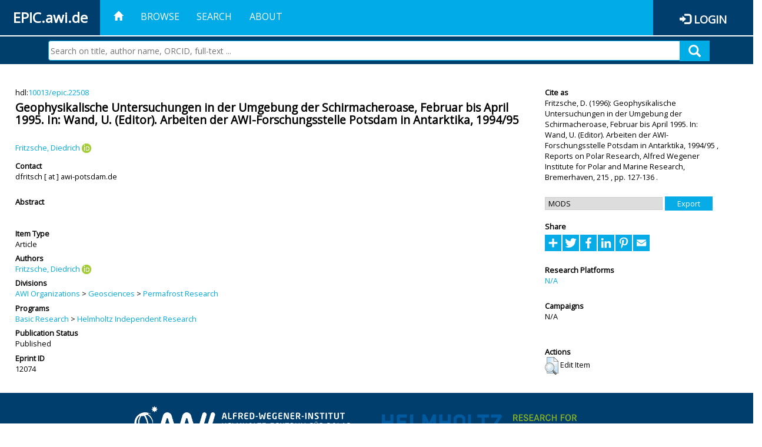

--- FILE ---
content_type: text/html; charset=utf-8
request_url: https://epic.awi.de/id/eprint/12074/
body_size: 34097
content:
<!DOCTYPE html PUBLIC "-//W3C//DTD XHTML 1.0 Transitional//EN" "http://www.w3.org/TR/xhtml1/DTD/xhtml1-transitional.dtd">
<html xmlns="http://www.w3.org/1999/xhtml">
<head>
	<title>  Geophysikalische Untersuchungen in der Umgebung der Schirmacheroase, Februar bis April 1995. In: Wand, U. (Editor). Arbeiten der AWI-Forschungsstelle Potsdam in Antarktika, 1994/95  | EPIC</title>
	
        <meta http-equiv="X-UA-Compatible" content="IE=edge" />
        <meta charset="UTF-8" />

        <!-- jquery -->
        <script type="text/javascript" src="/javascript/jquery-2.2.0.min.js">// <!-- No script --></script>
        <script type="text/javascript" src="/javascript/jquery-ui.js">// <!-- No script --></script>
        <link rel="stylesheet" href="/style/jquery-ui.min.css" />
        <script type="text/javascript" src="/javascript/jquery.history.js">// <!-- No script --></script>

        <!-- bootstrap -->
        <link rel="stylesheet" href="/style/bootstrap.min.css" />
        <script type="text/javascript" src="/javascript/bootstrap.min.js">// <!-- No script --></script>

        <!-- colorpicker -->
        <link rel="stylesheet" href="/style/bootstrap-colorpicker.css" />
        <script type="text/javascript" src="/javascript/bootstrap-colorpicker.js">// <!-- No script --></script>

        <!-- typeahead -->
        <script type="text/javascript" src="/javascript/bootstrap3-typeahead.js">// <!-- No script --></script>

        <!-- fonts -->
        <link rel="stylesheet" href="https://fonts.googleapis.com/css?family=Open+Sans" />
        <link rel="stylesheet" href="https://fonts.googleapis.com/icon?family=Material+Icons" />
        <link rel="stylesheet" href="/style/font-awesome.min.css" />

        <!-- utils -->
        <script type="text/javascript" src="/javascript/js.cookie.js">// <!-- No script --></script>

        <!-- our stuff -->
        <script type="text/javascript" src="/javascript/jquery.busy.js">// <!-- No script --></script>
        <script type="text/javascript" src="/javascript/jquery.tooltip.js">// <!-- No script --></script>
        <script type="text/javascript" src="/javascript/jquery.share.js">// <!-- No script --></script>


        <link rel="stylesheet" href="/style/main.css" />
        <link rel="stylesheet" href="/style/awi-nav.css" />

        <!-- default metadata -->
        <meta name="title" content="ePic" />
        <meta name="keywords" content="institutional repository research archive oaister AWI polar marine Alfred Wegener Institute Helmholtz Centre" />
        <meta name="description" content="ePIC (electronic Publication Information Center) is the official repository for publications and presentations of Alfred Wegener Institute for Polar and Marine Research (AWI)" />

	<script type="application/ld+json">
        {
                "@context": "http://schema.org",
                "@type": ["WebSite", "Organization", "DataCatalog"],
                "url": "https://epic.awi.de/",
                "name": "AWI",
                "disambiguatingDescription": "Official repository for publications and presentations of Alfred Wegener Institute (AWI) Helmholtz Centre for Polar and Marine Research",
                "logo": "https://epic.awi.de/images/logos/awi_logo_text_w.png",
                "inLanguage": "en",
                "potentialAction": {
                        "@type": "SearchAction",
			"target": "https://epic.awi.de/cgi/facet/simple2?q={search_term_string}",
                        "query-input": "required name=search_term_string"
                }
        }
        </script>

	<meta name="eprints.eprintid" content="12074" />
<meta name="eprints.rev_number" content="3" />
<meta name="eprints.eprint_status" content="archive" />
<meta name="eprints.userid" content="115" />
<meta name="eprints.dir" content="disk0/00/01/20/74" />
<meta name="eprints.datestamp" content="2012-07-18 16:16:00" />
<meta name="eprints.lastmod" content="2019-07-16 14:34:34" />
<meta name="eprints.status_changed" content="2011-09-28 14:40:35" />
<meta name="eprints.type" content="article" />
<meta name="eprints.metadata_visibility" content="show" />
<meta name="eprints.creators_name" content="Fritzsche, Diedrich" />
<meta name="eprints.creators_id" content="Diedrich.Fritzsche@awi.de" />
<meta name="eprints.creators_ldapid" content="dfritsch" />
<meta name="eprints.creators_orcid" content="0000-0002-0018-8993" />
<meta name="eprints.title" content="Geophysikalische Untersuchungen in der Umgebung der Schirmacheroase, Februar bis April 1995. In: Wand, U. (Editor). Arbeiten der AWI-Forschungsstelle Potsdam in Antarktika, 1994/95" />
<meta name="eprints.ispublished" content="pub" />
<meta name="eprints.divisions" content="awi-2005-0103" />
<meta name="eprints.date" content="1996" />
<meta name="eprints.awi_allPrograms" content="programs_NA" />
<meta name="eprints.awi_campaign" content="campaigns_NA" />
<meta name="eprints.awi_item_uri" content="10013/epic.22508" />
<meta name="eprints.awi_peerReviewed" content="notRev" />
<meta name="eprints.awi_platform" content="platforms_NA" />
<meta name="eprints.awi_pubawi" content="TRUE" />
<meta name="eprints.awi_puid" content="22508" />
<meta name="eprints.contact_email" content="dfritsch@awi-potsdam.de" />
<meta name="eprints.full_text_status" content="none" />
<meta name="eprints.publication" content="Reports on Polar Research, Alfred Wegener Institute for Polar and Marine Research, Bremerhaven" />
<meta name="eprints.volume" content="215" />
<meta name="eprints.pagerange" content="127-136" />
<meta name="eprints.issn" content="0176-5027" />
<meta name="eprints.fp7_type" content="info:eu-repo/semantics/article" />
<meta name="eprints.citation" content="     Article       Fritzsche, D.  ORCID: https://orcid.org/0000-0002-0018-8993 &lt;https://orcid.org/0000-0002-0018-8993&gt;   (1996)   Geophysikalische Untersuchungen in der Umgebung der Schirmacheroase, Februar bis April 1995. In: Wand, U. (Editor). Arbeiten der AWI-Forschungsstelle Potsdam in Antarktika, 1994/95   ,      Reports on Polar Research, Alfred Wegener Institute for Polar and Marine Research, Bremerhaven,   215  ,    pp. 127-136 .      hdl:10013/epic.22508 &lt;http://hdl.handle.net/10013/epic.22508&gt;  " />
<link rel="schema.DC" href="http://purl.org/DC/elements/1.0/" />
<meta name="DC.title" content="Geophysikalische Untersuchungen in der Umgebung der Schirmacheroase, Februar bis April 1995. In: Wand, U. (Editor). Arbeiten der AWI-Forschungsstelle Potsdam in Antarktika, 1994/95" />
<meta name="DC.creator" content="Fritzsche, Diedrich" />
<meta name="DC.date" content="1996" />
<meta name="DC.type" content="Article" />
<meta name="DC.type" content="notRev" />
<meta name="DC.identifier" content="   Fritzsche, D.  ORCID: https://orcid.org/0000-0002-0018-8993 &lt;https://orcid.org/0000-0002-0018-8993&gt;   (1996)   Geophysikalische Untersuchungen in der Umgebung der Schirmacheroase, Februar bis April 1995. In: Wand, U. (Editor). Arbeiten der AWI-Forschungsstelle Potsdam in Antarktika, 1994/95  ,      Reports on Polar Research, Alfred Wegener Institute for Polar and Marine Research, Bremerhaven,   215  ,    pp. 127-136 .      hdl:10013/epic.22508  " />
<meta name="DC.relation" content="https://epic.awi.de/id/eprint/12074/" />
<meta name="DC.relation" content="https://hdl.handle.net/10013/epic.22508" />
<meta name="DC.source" content="EPIC3Reports on Polar Research, Alfred Wegener Institute for Polar and Marine Research, Bremerhaven, 215, pp. 127-136, ISSN: 0176-5027" />
<!-- Highwire Press meta tags -->
<meta name="citation_title" content="Geophysikalische Untersuchungen in der Umgebung der Schirmacheroase, Februar bis April 1995. In: Wand, U. (Editor). Arbeiten der AWI-Forschungsstelle Potsdam in Antarktika, 1994/95" />
<meta name="citation_author" content="Fritzsche, Diedrich" />
<meta name="citation_publication_date" content="1996" />
<meta name="citation_online_date" content="2012/07/18" />
<meta name="citation_journal_title" content="Reports on Polar Research, Alfred Wegener Institute for Polar and Marine Research, Bremerhaven" />
<meta name="citation_issn" content="0176-5027" />
<meta name="citation_volume" content="215" />
<meta name="citation_firstpage" content="127" />
<meta name="citation_lastpage" content="136" />
<!-- PRISM meta tags -->
<link rel="schema.prism" href="https://www.w3.org/submissions/2020/SUBM-prism-20200910/" />
<meta name="prism.publicationDate" content="1996" />
<meta name="prism.dateReceived" content="2012-07-18T16:16:00" />
<meta name="prism.modificationDate" content="2019-07-16T14:34:34" />
<meta name="prism.pageRange" content="127-136" />
<meta name="prism.startingPage" content="127" />
<meta name="prism.endingPage" content="136" />
<meta name="prism.issn" content="0176-5027" />
<meta name="prism.publicationName" content="Reports on Polar Research, Alfred Wegener Institute for Polar and Marine Research, Bremerhaven" />
<meta name="prism.volume" content="215" />
<link rel="alternate" href="https://epic.awi.de/cgi/export/eprint/12074/BibTeX/epic-eprint-12074.bib" type="text/plain" title="BibTeX" />
<link rel="alternate" href="https://epic.awi.de/cgi/export/eprint/12074/DIDL/epic-eprint-12074.xml" type="text/xml; charset=utf-8" title="MPEG-21 DIDL" />
<link rel="alternate" href="https://epic.awi.de/cgi/export/eprint/12074/AWIEndNote/epic-eprint-12074.enw" type="text/plain; charset=utf-8" title="EndNote" />
<link rel="alternate" href="https://epic.awi.de/cgi/export/eprint/12074/Simple/epic-eprint-12074.txt" type="text/plain; charset=utf-8" title="Simple Metadata" />
<link rel="alternate" href="https://epic.awi.de/cgi/export/eprint/12074/DC_Ext/epic-eprint-12074.txt" type="text/plain; charset=utf-8" title="Dublin Core" />
<link rel="alternate" href="https://epic.awi.de/cgi/export/eprint/12074/MODS/epic-eprint-12074.xml" type="text/xml; charset=utf-8" title="MODS" />
<link rel="alternate" href="https://epic.awi.de/cgi/export/eprint/12074/RefWorks/epic-eprint-12074.ref" type="text/plain" title="RefWorks" />
<link rel="alternate" href="https://epic.awi.de/cgi/export/eprint/12074/Text/epic-eprint-12074.txt" type="text/plain; charset=utf-8" title="ASCII Citation" />
<link rel="alternate" href="https://epic.awi.de/cgi/export/eprint/12074/HTML/epic-eprint-12074.html" type="text/html; charset=utf-8" title="HTML Citation" />
<link rel="alternate" href="https://epic.awi.de/cgi/export/eprint/12074/OPENAIRE/epic-eprint-12074.xml" type="application/xml; charset=utf-8" title="OPENAIRE" />
<link rel="alternate" href="https://epic.awi.de/cgi/export/eprint/12074/COinS/epic-eprint-12074.txt" type="text/plain; charset=utf-8" title="OpenURL ContextObject in Span" />
<link rel="alternate" href="https://epic.awi.de/cgi/export/eprint/12074/XML/epic-eprint-12074.xml" type="application/vnd.eprints.data+xml; charset=utf-8" title="EP3 XML" />
<link rel="alternate" href="https://epic.awi.de/cgi/export/eprint/12074/CSV/epic-eprint-12074.csv" type="text/csv; charset=utf-8" title="Multiline CSV" />
<link rel="Top" href="https://epic.awi.de/" />
    <link rel="Sword" href="https://epic.awi.de/sword-app/servicedocument" />
    <link rel="SwordDeposit" href="https://epic.awi.de/id/contents" />
    <link rel="Search" type="text/html" href="https://epic.awi.de/cgi/search" />
    <link rel="Search" type="application/opensearchdescription+xml" href="https://epic.awi.de/cgi/opensearchdescription" title="EPIC" />
    <script type="text/javascript">
// <![CDATA[
var eprints_http_root = "https://epic.awi.de";
var eprints_http_cgiroot = "https://epic.awi.de/cgi";
var eprints_oai_archive_id = "epic.awi.de";
var eprints_logged_in = false;
var eprints_logged_in_userid = 0; 
var eprints_logged_in_username = ""; 
var eprints_logged_in_usertype = ""; 
// ]]></script>
    <style type="text/css">.ep_logged_in { display: none }</style>
    <link rel="stylesheet" type="text/css" href="/style/auto-3.4.3.css" />
    <script type="text/javascript" src="/javascript/auto-3.4.3.js">
//padder
</script>
    <!--[if lte IE 6]>
        <link rel="stylesheet" type="text/css" href="/style/ie6.css" />
   <![endif]-->
    <meta name="Generator" content="EPrints 3.4.3" />
    <meta http-equiv="Content-Type" content="text/html; charset=UTF-8" />
    <meta http-equiv="Content-Language" content="en" />
    
</head>
<body>
	<div id="header">
                
		<div id="smallheader">
			
                        <div id="headerleft">EPIC.awi.de</div>

                        <button type="button" class="navbar-toggle collapsed" data-toggle="collapse" data-target="#navbar" aria-expanded="false" aria-controls="navbar">
                                <span class="sr-only">Toggle navigation</span>
                                <span class="icon-bar"></span>
                                <span class="icon-bar"></span>
                                <span class="icon-bar"></span>
                        </button>
                        <div id="navbar" aria-expanded="true">
                                <ul class="nav navbar-nav navbar-right">
                                        <li><a id="homelink" href="https://epic.awi.de/"><span class="glyphicon glyphicon-home"> </span></a></li>
                                        <li>
                                                <a href="https://epic.awi.de/view/" target="_self" menu="ep_tm_menu_browse" title="Browse">Browse</a>
                                        </li>
                                        <li>
						<a href="https://epic.awi.de/cgi/facet/simple2" target="_self" menu="ep_tm_menu_search" title="Search">Search</a>
                                        </li>
                                        <li>
                                                <a href="https://epic.awi.de/information.html" target="_self" menu="ep_tm_menu_about" title="About">About</a>
                                        </li>
                                        <li>
                                                <a href="https://epic.awi.de/cgi/users/home" target="_self" menu="ep_tm_menu_login" title="Login">Login</a>
                                        </li>
                                </ul>
                        </div>
			
			<div id="searchbar-wrapper">
                                <div class="row no-margin">
                                        <div id="searchbar" class="col-md-8 col-md-pull-2 col-xs-12 pull-right">
                                                <form name="search" id="searchform" class="input-group" action="https://epic.awi.de/cgi/facet/simple2">
							<input type="text" name="q" placeholder="Search on title, author name, ORCID, full-text ..." id="query" />
							<button id="query-submit" type="submit" name="submit"><span class="query-icon"></span></button>
                                                </form>
                                        </div>
                                </div>
                        </div>

                </div>

                <div id="mainheader">
                        
			<div id="headerbar">
                                <ul class="nav">
                                        <li><a id="homelink" href="https://epic.awi.de/"><span class="glyphicon glyphicon-home"> </span></a></li>
                                        <li class="ep_top_menu_item">
                                                <a href="https://epic.awi.de/view/" target="_self" menu="ep_tm_menu_browse" title="Browse">Browse</a>
                                        </li>
                                        <li class="ep_top_menu_item">
						<a href="https://epic.awi.de/cgi/facet/simple2" target="_self" menu="ep_tm_menu_search" title="Search">Search</a>
                                        </li>
                                        <li class="ep_top_menu_item">
                                                <a href="https://epic.awi.de/information.html" target="_self" menu="ep_tm_menu_about" title="About">About</a>
                                        </li>
                                </ul>
                        </div>

                        
                        <div id="headerleft">EPIC.awi.de</div>

                        <div id="headerright">
                                <div class="ep_epic_login"><span class="glyphicon glyphicon-log-in"></span><a href="/cgi/users/home">Login</a></div>
                        </div>
                        
			<div id="searchbar-wrapper">
                                <div class="row no-margin">
                                        <div id="searchbar" class="col-md-8 col-md-pull-2 col-xs-12 pull-right">
                                                <form name="search" id="searchform" class="input-group" action="https://epic.awi.de/cgi/facet/simple2">
							<input type="text" name="q" placeholder="Search on title, author name, ORCID, full-text ..." id="query" />
							<button id="query-submit" type="submit" name="submit"><span class="query-icon"></span></button>
                                                </form>
                                        </div>
                                </div>
                        </div>

                        <div class="ep_admin_menu">
                                <ul class="ep_tm_key_tools" id="ep_tm_menu_tools" role="toolbar"></ul>
                        </div>
                </div>
        </div>
	
	<div id="main" class="content default">
		<div class="ep_summary_content"><div class="ep_summary_content_left"></div><div class="ep_summary_content_right"></div><div class="ep_summary_content_top"></div><div class="ep_summary_content_main">
  
  <div class="summary_page" style="display: flex;">
    
    <div class="summary_page_main">
      
      
        <div class="ep_summar_page_RightElem">hdl:<a href="https://hdl.handle.net/10013/epic.22508" target="_blank">10013/epic.22508</a></div>




      


      
      
      <h3 class="summary_title">
        Geophysikalische Untersuchungen in der Umgebung der Schirmacheroase, Februar bis April 1995. In: Wand, U. (Editor). Arbeiten der AWI-Forschungsstelle Potsdam in Antarktika, 1994/95
      </h3>
      
        <br />
        <div class="ep_summar_page_RightElem">
          



  
	<span class="person orcid-person"><a href="https://epic.awi.de/view/creators/Fritzsche=3ADiedrich=3A=3A.html"><span class="person_name">Fritzsche, Diedrich</span></a> <a class="orcid" href="https://orcid.org/0000-0002-0018-8993" target="_blank"><img src="/images/orcid_16x16.png" /><span class="orcid-tooltip">ORCID: https://orcid.org/0000-0002-0018-8993</span></a></span>		
			


        </div>
      
      <div>
        <div style="float: left; text-align: left;">
          
            <div class="ep_summar_page_LeftElem" style="font-weight: bold; margin-top: 0.5em;">
              Contact
            </div>
            <div class="ep_summar_page_RightElem">
              dfritsch [ at ] awi-potsdam.de
            </div>
          
        </div>
        
        
	<div style="float: right; text-align: right;">



          <!--if test="is_set(id_number)">
            <print expr="id_number" opts="value=EPrints::Plugin::AWIExtras::CustomRenderer::render_pangea_link"/>
          </if>
          <if test="is_set(awi_item_uri) and !is_set(id_number)">
            <print expr="awi_item_uri" opts="value=EPrints::Plugin::AWIExtras::CustomRenderer::render_pangea_link"/>
	  </if-->



        </div>
        
      </div>
      <div style="clear: both;"></div>
      <br />
      
      <div class="ep_summary_page_LeftElem" style="font-weight: bold;">
        Abstract
      </div>
      <div class="ep_summary_page_RightElem">
        
      </div>
      
      <br />
      <br />
      
      
        <div class="ep_summar_page_LeftElem">
          Item Type
        </div>
        <div class="ep_summar_page_RightElem">
          Article
          
          
          
        </div>
      
      
        <div class="ep_summar_page_LeftElem">
          Authors
        </div>
        <div class="ep_summar_page_RightElem">
          



  
	<span class="person orcid-person"><a href="https://epic.awi.de/view/creators/Fritzsche=3ADiedrich=3A=3A.html"><span class="person_name">Fritzsche, Diedrich</span></a> <a class="orcid" href="https://orcid.org/0000-0002-0018-8993" target="_blank"><img src="/images/orcid_16x16.png" /><span class="orcid-tooltip">ORCID: https://orcid.org/0000-0002-0018-8993</span></a></span>		
			


        </div>



      






      
        <div class="ep_summar_page_LeftElem">
          Divisions
        </div>
        <div class="ep_summar_page_RightElem">
          <a href="https://epic.awi.de/view/divisions/divisions/">AWI Organizations</a> &gt; <a href="https://epic.awi.de/view/divisions/awi-2005-01/">Geosciences</a> &gt; <a href="https://epic.awi.de/view/divisions/awi-2005-0103/">Permafrost Research</a>
        </div>
      
      
      
        <div class="ep_summar_page_LeftElem">
          Programs
        </div>
        <div class="ep_summar_page_RightElem">
          <a href="https://epic.awi.de/view/awi_allPrograms/basicResearch.html">Basic Research</a> &gt; <a href="https://epic.awi.de/view/awi_allPrograms/programs=5FNA.html">Helmholtz Independent Research</a>
        </div>
      
      




      


      <!--if test="is_set(awi_pof4_carf)">
        <div class="ep_summar_page_LeftElem">
          <phrase ref="eprint_fieldname_awi_pof4_carf"/>
        </div>
        <div class="ep_summar_page_RightElem">
          <print expr="awi_pof4_carf"/>
        </div>
      </if>


            <if test="is_set(awi_pof4_cta)">
        <div class="ep_summar_page_LeftElem">
          <phrase ref="eprint_fieldname_awi_pof4_cta"/>
        </div>
        <div class="ep_summar_page_RightElem">
          <print expr="awi_pof4_cta"/>
        </div>
      </if>


            <if test="is_set(awi_pof4_alliance)">
        <div class="ep_summar_page_LeftElem">
          <phrase ref="eprint_fieldname_awi_pof4_alliance"/>
        </div>
        <div class="ep_summar_page_RightElem">
          <print expr="awi_pof4_alliance"/>
        </div>
      </if-->

      
      <!--if test="is_set(awi_peerReviewed)">
        <div class="ep_summar_page_LeftElem">
          <phrase ref="eprint_fieldname_awi_peerReviewed"/>
        </div>
        <div class="ep_summar_page_RightElem">
          <print expr="awi_peerReviewed"/>
        </div>
      </if>-->
      
        <div class="ep_summar_page_LeftElem">
          Publication Status
        </div>
        <div class="ep_summar_page_RightElem">
          Published
        </div>
      
      
      
        <div class="ep_summar_page_LeftElem">
          <b>Eprint ID</b>
        </div>
        <div class="ep_summar_page_RightElem">
          12074
        </div>





      
    </div>
    
    
    <div class="summary_page_right">
      
      
      
      
      <div class="ep_summar_page_LeftElem" style="font-weight: bold;">
        Cite as
      </div>
      <div class="ep_summar_page_RightElem">
        



 
	   
		




<span class="person">Fritzsche, D. </span>			
		
				
					

		
	
	
  


	(1996):	


	Geophysikalische Untersuchungen in der Umgebung der Schirmacheroase, Februar bis April 1995. In: Wand, U. (Editor). Arbeiten der AWI-Forschungsstelle Potsdam in Antarktika, 1994/95
		
	,	



 



		Reports on Polar Research, Alfred Wegener Institute for Polar and Marine Research, Bremerhaven,
	    <!--<if test="is_set(publication)"><print expr="publication"/><if test="publisher or volume or number or pagerange">,</if></if>-->
		<!--<if test="is_set(publisher)"><print expr="publisher"/><if test="volume or number or pagerange">,</if></if>-->
		215
			
					,
					
		
		
		pp. 127-136		
		.
	  


	




      </div>
      
      
        <br />
        <div><form method="get" accept-charset="utf-8" action="/cgi/export_redirect"><input name="dataobj" id="dataobj" value="12074" type="hidden" /><select name="format"><option value="MODS">MODS</option><option value="DC_Ext">Dublin Core</option><option value="Text">ASCII Citation</option><option value="RefWorks">RefWorks</option><option value="BibTeX">BibTeX</option><option value="Simple">Simple Metadata</option><option value="AWIEndNote">EndNote</option><option value="DIDL">MPEG-21 DIDL</option><option value="CSV">Multiline CSV</option><option value="HTML">HTML Citation</option><option value="OPENAIRE">OPENAIRE</option><option value="XML">EP3 XML</option><option value="COinS">OpenURL ContextObject in Span</option></select><input type="submit" value="Export" class="ep_form_action_button" /></form></div>
      
      
      
      
        
      
      
      
      <br />
      <div class="ep_summar_page_LeftElem" style="font-weight: bold;">
        Share
      </div>
      <div class="addtoany_share_buttons"><a href="https://www.addtoany.com/share?linkurl=https://epic.awi.de/id/eprint/12074&amp;title=Geophysikalische Untersuchungen in der Umgebung der Schirmacheroase, Februar bis April 1995. In: Wand, U. (Editor). Arbeiten der AWI-Forschungsstelle Potsdam in Antarktika, 1994/95" target="_blank"><img src="/images/shareicon/a2a.svg" class="ep_form_action_button" alt="Add to Any" /></a><a href="https://www.addtoany.com/add_to/twitter?linkurl=https://epic.awi.de/id/eprint/12074&amp;linkname=Geophysikalische Untersuchungen in der Umgebung der Schirmacheroase, Februar bis April 1995. In: Wand, U. (Editor). Arbeiten der AWI-Forschungsstelle Potsdam in Antarktika, 1994/95" target="_blank"><img src="/images/shareicon/twitter.svg" class="ep_form_action_button" alt="Add to Twitter" /></a><a href="https://www.addtoany.com/add_to/facebook?linkurl=https://epic.awi.de/id/eprint/12074&amp;linkname=Geophysikalische Untersuchungen in der Umgebung der Schirmacheroase, Februar bis April 1995. In: Wand, U. (Editor). Arbeiten der AWI-Forschungsstelle Potsdam in Antarktika, 1994/95" target="_blank"><img src="/images/shareicon/facebook.svg" class="ep_form_action_button" alt="Add to Facebook" /></a><a href="https://www.addtoany.com/add_to/linkedin?linkurl=https://epic.awi.de/id/eprint/12074&amp;linkname=Geophysikalische Untersuchungen in der Umgebung der Schirmacheroase, Februar bis April 1995. In: Wand, U. (Editor). Arbeiten der AWI-Forschungsstelle Potsdam in Antarktika, 1994/95" target="_blank"><img src="/images/shareicon/linkedin.svg" class="ep_form_action_button" alt="Add to Linkedin" /></a><a href="https://www.addtoany.com/add_to/pinterest?linkurl=https://epic.awi.de/id/eprint/12074&amp;linkname=Geophysikalische Untersuchungen in der Umgebung der Schirmacheroase, Februar bis April 1995. In: Wand, U. (Editor). Arbeiten der AWI-Forschungsstelle Potsdam in Antarktika, 1994/95" target="_blank"><img src="/images/shareicon/pinterest.svg" class="ep_form_action_button" alt="Add to Pinterest" /></a><a href="https://www.addtoany.com/add_to/email?linkurl=https://epic.awi.de/id/eprint/12074&amp;linkname=Geophysikalische Untersuchungen in der Umgebung der Schirmacheroase, Februar bis April 1995. In: Wand, U. (Editor). Arbeiten der AWI-Forschungsstelle Potsdam in Antarktika, 1994/95" target="_blank"><img src="/images/shareicon/email.svg" class="ep_form_action_button" alt="Add to Email" /></a></div>
      
      
      
      
      
      
      
            

      
      
      
      
      
        <br />
        <div class="ep_summar_page_LeftElem">
          Research Platforms
        </div>
        <div class="ep_summar_page_RightElem">
          <a href="https://epic.awi.de/view/awi_platform/platforms=5FNA.html">N/A</a>
        </div>
      
      
        <br />
        <div class="ep_summar_page_LeftElem">
          Campaigns
        </div>
        <div class="ep_summar_page_RightElem">
          N/A
        </div>
      
      
      
      
      
        <br />
        <br />
        <div class="ep_summar_page_LeftElem" style="font-weight: bold;">
          Actions
        </div>
        <div class="ep_summar_page_rightElem">
          
            <span>
              <a href="/cgi/users/home?screen=EPrint%3A%3AView&amp;eprintid=12074"><img src="/style/images/action_view.png" alt="Edit Item" class="ep_form_action_icon" role="button" /></a>
            </span>
            <span>
              Edit Item
            </span>
          
        </div>
      
      
    </div>
    
  </div>
</div><div class="ep_summary_content_bottom"></div><div class="ep_summary_content_after"></div></div>
	</div>
	
	
	<div id="footer">
                <div id="global-footer" class="bg_awi_tiefblau">
                        <div class="row">
                                <div id="footer-logos">
                                        <img src="/images/logos/awi_logo_weiss.png" style="max-width: 390px; float: left;" />
                                        <img src="/images/logos/helmholtz_logo.png" style="max-width: 450px; float: left;" />
                                </div>
                                <div class="footer-menu-02">
                                         <ul style="margin: 10px 0 0 0; text-align: center;" id="footer-menu">
                                                <li>
                                                        <a href="https://epic.awi.de/view/" target="_self" menu="ep_tm_menu_browse" title="Browse">Browse</a>
                                                </li>
                                                <li>
							<a href="https://epic.awi.de/cgi/facet/simple2" target="_self" menu="ep_tm_menu_search" title="Search">Search</a>
                                                </li>
                                                <li>
                                                        <a href="https://epic.awi.de/information.html" target="_self" menu="ep_tm_menu_about" title="About">About</a>
                                                </li>
                                        </ul>
                                </div>
                                <div class="col-lg-offset-2 col-lg-8 col-1660-offset-1 col-1660-10 col-1400-offset-0 col-1400-12">
                                        <div id="footer-copy">© Wegener-Institut</div>
                                        <div class="col-sm-4 col-xs-6" id="footer-links">
                                                <div class="content-wrapper">
                                                        <div class="footer-menu-02">
                                                                <ul class="footer_int_links">
                                                                        <li>
                                                                                <a href="https://epic.awi.de/LegalNotice.html" target="_self" class="u-brandColor-tertiary--light u-fs13">Legal Notice</a>
                                                                        </li>
                                                                        <li>
                                                                                <a href="https://epic.awi.de/PrivacyPolicy.html" target="_self" class="u-brandColor-tertiary--light u-fs13">Privacy Policy</a>
                                                                        </li>
                                                                        <li>
                                                                                <a href="https://epic.awi.de/information.html" target="_self" class="u-brandColor-tertiary--light u-fs13">Contact</a>
                                                                        </li>
                                                                        <li>
                                                                                <a href="https://epic.awi.de/cgi/oai2?verb=Identify" target="_self" class="u-brandColor-tertiary--light u-fs13">OAI</a>
                                                                        </li>
                                                                        <li>
                                                                                <a href="https://epic.awi.de/cgi//latest_tool?output=RSS2" class="u-brandColor-tertiary--light u-fs13">RSS 2.0</a>
                                                                        </li>
                                                                </ul>
                                                        </div>
                                                </div>
                                        </div>
					<div class="col-sm-4 col-xs-6" id="footer-social">
                                                <div class="content-wrapper">
                                                        <div id="social-icons" class="footer-menu-03" style="text-align: right;">
                                                                <ul class="social">
                                                                        <li title="Facebook"><a href="https://www.facebook.com/AlfredWegenerInstitut"><i class="fa fa-facebook"></i></a></li>
                                                                        <li title="Instagram"><a href="https://www.instagram.com/awiexpedition/"><i class="fa fa-instagram"></i></a></li>
                                                                        <li title="Twitter"><a href="https://twitter.com/awi_de"><i class="fa fa-twitter"></i></a></li>
                                                                        <li title="YouTube"><a href="https://www.youtube.com/channel/UCljKBoLBJqy8XASA3QKrRxA/"><i class="fa fa-youtube"></i></a></li>
                                                                </ul>
                                                        </div>
                                                </div>
                                        </div>
                                </div>
                        </div>

                </div>
        </div>

</body>

</html>